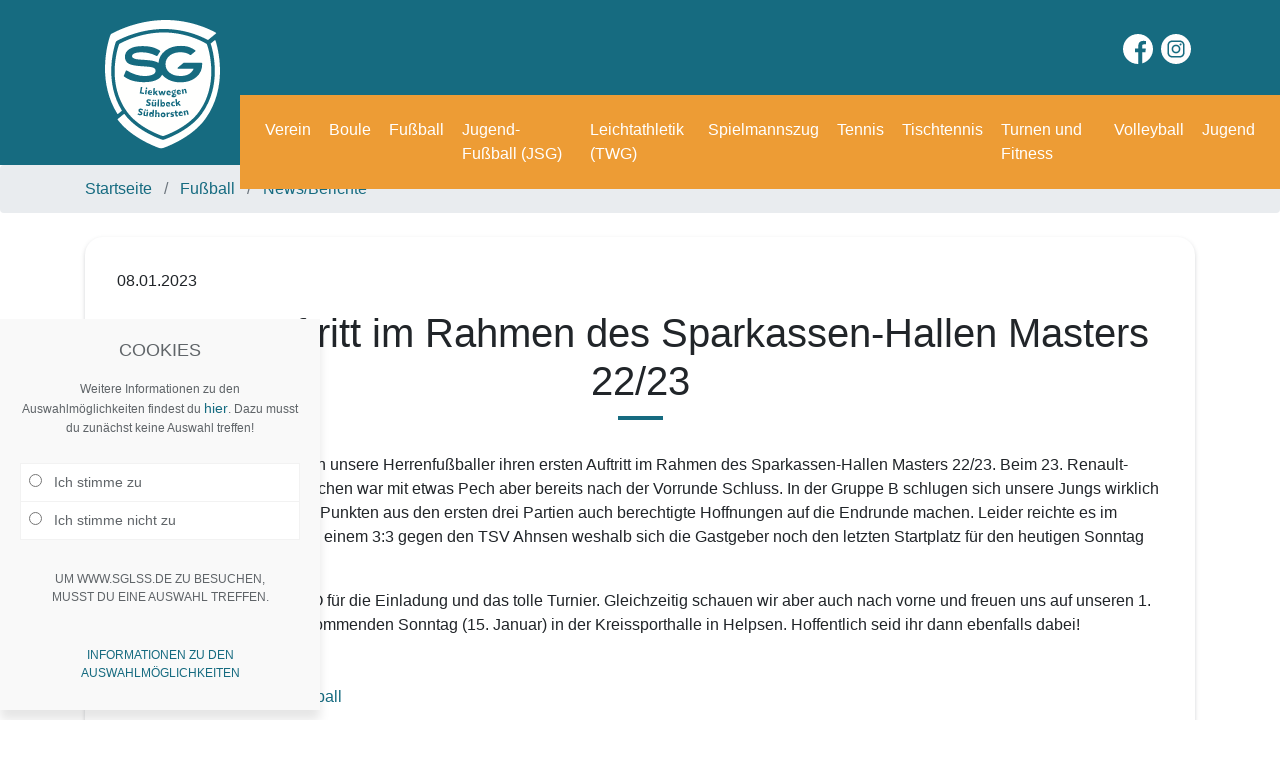

--- FILE ---
content_type: text/html; charset=utf-8
request_url: https://www.sglss.de/fussball/news/berichte?tx_news_pi1%5Baction%5D=detail&tx_news_pi1%5Bcontroller%5D=News&tx_news_pi1%5Bnews%5D=418&cHash=b88fed8b6e5e854ac23af014f8739b02
body_size: 5546
content:
<!DOCTYPE html>
<html dir="ltr" lang="de-de">
<head>

<meta charset="utf-8">
<!-- 
	www.sglss.de - Made with ♡ by t3-media GmbH

	This website is powered by TYPO3 - inspiring people to share!
	TYPO3 is a free open source Content Management Framework initially created by Kasper Skaarhoj and licensed under GNU/GPL.
	TYPO3 is copyright 1998-2025 of Kasper Skaarhoj. Extensions are copyright of their respective owners.
	Information and contribution at https://typo3.org/
-->



<title>Erster Auftritt im Rahmen des Sparkassen-Hallen Masters 22/23</title>
<meta http-equiv="x-ua-compatible" content="IE=edge" />
<meta name="generator" content="TYPO3 CMS" />
<meta name="viewport" content="width=device-width, initial-scale=1.0" />
<meta name="robots" content="index,follow" />
<meta property="og:title" content="Erster Auftritt im Rahmen des Sparkassen-Hallen Masters 22/23" />
<meta property="og:type" content="article" />
<meta property="og:url" content="https://www.sglss.de/fussball/news/berichte?tx_news_pi1%5Baction%5D=detail&amp;tx_news_pi1%5Bcontroller%5D=News&amp;tx_news_pi1%5Bnews%5D=418&amp;cHash=b88fed8b6e5e854ac23af014f8739b02" />
<meta name="twitter:card" content="summary" />
<meta name="twitter:title" content="News/Berichte" />
<meta name="apple-mobile-web-app-capable" content="no" />


<link rel="stylesheet" type="text/css" href="https://www.sglss.de/typo3temp/assets/css/7015c8c4ac.css?1724144546" media="all">
<link rel="stylesheet" type="text/css" href="https://www.sglss.de/typo3conf/ext/sglss_template/Resources/Public/dist/css/main.min.css?1724147602" media="all">



<script src="https://www.sglss.de/typo3temp/assets/js/5508b6c4f0.js?1724144546"></script>


<link rel="prev" href="/fussball/spartenleitung/ansprechpartner"><link rel="next" href="/fussball/termine">            <script type="text/javascript" src="https://www.fussball.de/widgets.js"> </script><link rel="icon" href="/typo3conf/ext/sglss_template/Resources/Public/Images/Favicon/favicon.ico">
<link rel="apple-touch-icon" sizes="180x180" href="/typo3conf/ext/sglss_template/Resources/Public/Images/Favicon/apple-touch-icon.png">
<link rel="icon" type="image/png" sizes="32x32" href="/typo3conf/ext/sglss_template/Resources/Public/Images/Favicon/favicon-32x32.png">
<link rel="icon" type="image/png" sizes="16x16" href="/typo3conf/ext/sglss_template/Resources/Public/Images/Favicon/favicon-16x16.png">
<link rel="manifest" href="/typo3conf/ext/sglss_template/Resources/Public/Images/Favicon/site.webmanifest">
<link rel="mask-icon" href="/typo3conf/ext/sglss_template/Resources/Public/Images/Favicon/safari-pinned-tab.svg" color="#166b80">
<meta name="msapplication-TileColor" content="#166b80">
<meta name="theme-color" content="#ffffff">
<link rel="canonical" href="https://www.sglss.de/fussball/news/berichte?tx_news_pi1%5Baction%5D=detail&amp;tx_news_pi1%5Bcontroller%5D=News&amp;tx_news_pi1%5Bnews%5D=418&amp;cHash=b88fed8b6e5e854ac23af014f8739b02"/>
</head>
<body>
<div class="bg-navigation bg-primary"><div class="container"><a href="/"><img class="float-left brand-logo" alt="SG Liekwegen Logo" src="https://www.sglss.de/typo3conf/ext/sglss_template/Resources/Public/src/img/sg_liekwegen_logo.svg" width="119" height="134" /></a><ul class="list-unstyled d-flex justify-content-end social-icons"><li class="m-1"><a href="https://www.facebook.com/SGLiekwegenSuelbeckSuedhorsten/"><img title="Facebook" alt="Facebook" src="https://www.sglss.de/fileadmin/socialmedia/facebook_w.svg" width="30" height="30" /></a></li><li class="m-1"><a href="https://www.instagram.com/sgliekwegensuelbecksuedhorsten/"><img title="Instagram" alt="Instagram" src="https://www.sglss.de/fileadmin/socialmedia/instagram_w.svg" width="30" height="30" /></a></li></ul></div><nav id="navigation" class="navbar navbar-expand-lg navbar-dark bg-secondary"><button class="navbar-toggler collapsed" type="button" data-toggle="collapse" data-target="#navbarNavDropdown"
            aria-controls="navbarNavDropdown" aria-expanded="false" aria-label="Toggle navigation"><span class="navbar-toggler-bar"><span class="icon-bar"></span><span class="icon-bar"></span><span class="icon-bar"></span></span><span class="menu-desc"><span class="sr-only">Menü</span></span></button><div class="collapse navbar-collapse" id="navbarNavDropdown"><ul class="navbar-nav mr-auto"><li class="nav-item"><a class="nav-link" href="#"
                       role="button" data-toggle="dropdown"
                    aria-haspopup="true" aria-expanded="false">Verein</a><div class="dropdown-menu" aria-labelledby="navbarDropdown"><a class="dropdown-item " href="/verein/vorstand/ansprechpartner">
                                        Vorstand/Ansprechpartner
                                    </a><a class="dropdown-item " href="/verein/news/berichte">
                                        News/Berichte
                                    </a><a class="dropdown-item  dropdown-toggle " href="/verein/mitgliedschaft">
                                        Mitgliedschaft
                                    </a><ul class="dropdown-menu bg-primary submenu-style"><li><a class="dropdown-item-sub" href="https://www.sglss.de/fileadmin/Verein/Eintrittserklaerung/Eintrittserklaerung_STAND_04_25.pdf">
                                                        Mitglied werden
                                                    </a></li><li><a class="dropdown-item-sub" href="/verein/mitgliedschaft/beitragsordnung">
                                                        Beitragsordnung
                                                    </a></li><li><a class="dropdown-item-sub" href="/verein/mitgliedschaft/informationen-zur-mitgliedschaft">
                                                        Informationen zur Mitgliedschaft
                                                    </a></li></ul><a class="dropdown-item  dropdown-toggle " href="/verein/bildergalerien">
                                        Bildergalerien
                                    </a><ul class="dropdown-menu bg-primary submenu-style"><li><a class="dropdown-item-sub" href="/verein/bildergalerien/himmelfahrt-2023">
                                                        Himmelfahrt 2023
                                                    </a></li><li><a class="dropdown-item-sub" href="/verein/bildergalerien/himmelfahrt-2025">
                                                        Himmelfahrt 2025
                                                    </a></li></ul><a class="dropdown-item " href="/darts">
                                        Darts
                                    </a><a class="dropdown-item " href="/verein/sponsoren">
                                        Sponsoren
                                    </a><a class="dropdown-item " href="/verein/downloads">
                                        Downloads
                                    </a></div></li><li class="nav-item"><a class="nav-link" href="#"
                       role="button" data-toggle="dropdown"
                    aria-haspopup="true" aria-expanded="false">Boule</a><div class="dropdown-menu" aria-labelledby="navbarDropdown"><a class="dropdown-item " href="/boule/spartenleitung/ansprechpartner">
                                        Spartenleitung/Ansprechpartner
                                    </a><a class="dropdown-item " href="/boule/news/berichte">
                                        News/Berichte
                                    </a><a class="dropdown-item  dropdown-toggle " href="/boule/bildergalerien">
                                        Bildergalerien
                                    </a><ul class="dropdown-menu bg-primary submenu-style"><li><a class="dropdown-item-sub" href="/boule/bildergalerien/sommer-2023">
                                                        Sommer 2023
                                                    </a></li></ul><a class="dropdown-item  dropdown-toggle " href="/boule/turniere">
                                        Turniere
                                    </a><ul class="dropdown-menu bg-primary submenu-style"><li><a class="dropdown-item-sub" href="/boule/turnierinformationen">
                                                        Turnierinformationen
                                                    </a></li></ul></div></li><li class="nav-item"><a class="nav-link" href="#"
                       role="button" data-toggle="dropdown"
                    aria-haspopup="true" aria-expanded="false">Fußball</a><div class="dropdown-menu" aria-labelledby="navbarDropdown"><a class="dropdown-item " href="/fussball/spartenleitung/ansprechpartner">
                                        Spartenleitung/Ansprechpartner
                                    </a><a class="dropdown-item " href="/fussball/news/berichte">
                                        News/Berichte
                                    </a><a class="dropdown-item " href="/fussball/termine">
                                        Termine
                                    </a><a class="dropdown-item  dropdown-toggle " href="/fussball/bildergalerien">
                                        Bildergalerien
                                    </a><ul class="dropdown-menu bg-primary submenu-style"><li><a class="dropdown-item-sub" href="/fussball/bildergalerien/herrenmannschaften-sommervorbereitung-22/23">
                                                        Herrenmannschaften Sommervorbereitung 22/23
                                                    </a></li><li><a class="dropdown-item-sub" href="/fussball/bildergalerien/1-fliesen-nuernberg-cup">
                                                        1. Fliesen Nürnberg-Cup
                                                    </a></li></ul><a class="dropdown-item  dropdown-toggle " href="/fussball/herrenmannschaften">
                                        Herrenmannschaften
                                    </a><ul class="dropdown-menu bg-primary submenu-style"><li><a class="dropdown-item-sub" href="/fussball/herrenmannschaften/1-herren">
                                                        1. Herren
                                                    </a></li><li><a class="dropdown-item-sub" href="/fussball/herrenmannschaften/2-herren">
                                                        2. Herren
                                                    </a></li><li><a class="dropdown-item-sub" href="/fussball/herrenmannschaften/3-herren-7er">
                                                        3. Herren (7er)
                                                    </a></li><li><a class="dropdown-item-sub" href="/fussball/herrenmannschaften/herren-ue32-1-mannschaft">
                                                        Herren Ü32 (1. Mannschaft)
                                                    </a></li><li><a class="dropdown-item-sub" href="/fussball/herrenmannschaften/herren-ue40-1-mannschaft">
                                                        Herren Ü40 (1. Mannschaft)
                                                    </a></li><li><a class="dropdown-item-sub" href="/fussball/herrenmannschaften/herren-ue40-2-mannschaft">
                                                        Herren Ü40 (2. Mannschaft)
                                                    </a></li><li><a class="dropdown-item-sub" href="/fussball/herrenmannschaften/herren-ue40-3-mannschaft">
                                                        Herren Ü40 (3. Mannschaft)
                                                    </a></li></ul><a class="dropdown-item " href="https://team.jako.de/de/team/sg_liekwegen_suelbeck_suedhorsten/">
                                        Teamshop
                                    </a></div></li><li class="nav-item"><a class="nav-link" href="#"
                       role="button" data-toggle="dropdown"
                    aria-haspopup="true" aria-expanded="false">Jugend-Fußball (JSG)</a><div class="dropdown-menu" aria-labelledby="navbarDropdown"><a class="dropdown-item " href="/jugend-fussball-jsg/jugendleitung/ansprechpartner">
                                        Jugendleitung/Ansprechpartner
                                    </a><a class="dropdown-item " href="/jugend-fussball-jsg/news/berichte">
                                        News/Berichte
                                    </a><a class="dropdown-item " href="/jugend-fussball-jsg/termine">
                                        Termine
                                    </a><a class="dropdown-item  dropdown-toggle " href="/jugend-fussball-jsg/juniorenmannschaften">
                                        Juniorenmannschaften
                                    </a><ul class="dropdown-menu bg-primary submenu-style"><li><a class="dropdown-item-sub" href="/jugend-fussball-jsg/juniorenmannschaften/a-junioren">
                                                        A-Junioren
                                                    </a></li><li><a class="dropdown-item-sub" href="/jugend-fussball-jsg/juniorenmannschaften/b-junioren">
                                                        B-Junioren
                                                    </a></li><li><a class="dropdown-item-sub" href="/jugend-fussball-jsg/juniorenmannschaften/c-junioren">
                                                        C-Junioren
                                                    </a></li><li><a class="dropdown-item-sub" href="/jugend-fussball-jsg/juniorenmannschaften/d-junioren">
                                                        D-Junioren
                                                    </a></li><li><a class="dropdown-item-sub" href="/jugend-fussball-jsg/juniorenmannschaften/e1-junioren">
                                                        E1-Junioren
                                                    </a></li><li><a class="dropdown-item-sub" href="/jugend-fussball-jsg/juniorenmannschaften/e2-junioren">
                                                        E2-Junioren
                                                    </a></li><li><a class="dropdown-item-sub" href="/jugend-fussball-jsg/juniorenmannschaften/f-junioren">
                                                        F-Junioren
                                                    </a></li><li><a class="dropdown-item-sub" href="/jugend-fussball-jsg/juniorenmannschaften/g-junioren">
                                                        G-Junioren
                                                    </a></li></ul><a class="dropdown-item  dropdown-toggle " href="/jugend-fussball-jsg/juniorinnenmannschaften">
                                        Juniorinnenmannschaften
                                    </a><ul class="dropdown-menu bg-primary submenu-style"><li><a class="dropdown-item-sub" href="/jugend-fussball-jsg/juniorinnenmannschaften/a-juniorinnen">
                                                        A-Juniorinnen
                                                    </a></li></ul><a class="dropdown-item  dropdown-toggle " href="/jugend/fitte-ferienkids-1">
                                        FFS
                                    </a><ul class="dropdown-menu bg-primary submenu-style"><li><a class="dropdown-item-sub" href="/jugend-fussball-jsg/2022">
                                                        2022
                                                    </a></li></ul><a class="dropdown-item " href="https://team.jako.de/de/team/jsg_liekwegen_obernkirchen/">
                                        Teamshop
                                    </a></div></li><li class="nav-item"><a class="nav-link" href="#"
                       role="button" data-toggle="dropdown"
                    aria-haspopup="true" aria-expanded="false">Leichtathletik (TWG)</a><div class="dropdown-menu" aria-labelledby="navbarDropdown"><a class="dropdown-item " href="/leichtathletik-twg/spartenleitung/ansprechpartner">
                                        Spartenleitung/Ansprechpartner
                                    </a><a class="dropdown-item " href="https://wj547p8lh.homepage.t-online.de/Anmeldung-TrainingWettkampf">
                                        Anmeldung Training+Wettkampf
                                    </a><a class="dropdown-item " href="/leichtathletik-twg/news/berichte">
                                        News/Berichte
                                    </a><a class="dropdown-item " href="http://www.twg-la.de">
                                        weitere Infos
                                    </a><a class="dropdown-item  dropdown-toggle " href="/leichtathletik-twg/trainingsgruppen">
                                        Trainingsgruppen
                                    </a><ul class="dropdown-menu bg-primary submenu-style"><li><a class="dropdown-item-sub" href="/leichtathletik-twg/trainingsgruppen/grundschulkinder">
                                                        Gr. 1 Grundschulkinder
                                                    </a></li><li><a class="dropdown-item-sub" href="/leichtathletik-twg/trainingsgruppen/u12-u14">
                                                        Gr. 2 U12 - U14
                                                    </a></li><li><a class="dropdown-item-sub" href="/leichtathletik-twg/trainingsgruppen/u14-und-aelter">
                                                        Gr.3 U16 und älter
                                                    </a></li></ul></div></li><li class="nav-item"><a class="nav-link" href="#"
                       role="button" data-toggle="dropdown"
                    aria-haspopup="true" aria-expanded="false">Spielmannszug</a><div class="dropdown-menu" aria-labelledby="navbarDropdown"><a class="dropdown-item " href="/spielmannszug/spartenleitung/ansprechpartner">
                                        Spartenleitung/Ansprechpartner
                                    </a><a class="dropdown-item " href="/spielmannszug/news/berichte">
                                        News/Berichte
                                    </a><a class="dropdown-item " href="/spielmannszug/uebungszeiten">
                                        Übungszeiten
                                    </a></div></li><li class="nav-item"><a class="nav-link" href="#"
                       role="button" data-toggle="dropdown"
                    aria-haspopup="true" aria-expanded="false">Tennis</a><div class="dropdown-menu" aria-labelledby="navbarDropdown"><a class="dropdown-item " href="/tennis/spartenleitung/ansprechpartner">
                                        Spartenleitung/Ansprechpartner
                                    </a><a class="dropdown-item " href="/tennis/news/berichte">
                                        News/Berichte
                                    </a><a class="dropdown-item " href="/tennis/tennis">
                                        Tennis
                                    </a><a class="dropdown-item " href="/tennis/padeltennis/pickleball">
                                        Padeltennis/Pickleball
                                    </a><a class="dropdown-item " href="https://www.sglss.de/fileadmin/Tennis/SG_LSS_Spartenordnung_0325_Tennis.pdf">
                                        Spartenordnung
                                    </a><a class="dropdown-item " href="https://www.sglss.de/fileadmin/Tennis/Informationen_fuer_Neumitglieder_Tennis.pdf">
                                        Informationen Neumitglieder
                                    </a><a class="dropdown-item  dropdown-toggle " href="/tennis/bilder">
                                        Bilder
                                    </a><ul class="dropdown-menu bg-primary submenu-style"><li><a class="dropdown-item-sub" href="/tennis/bilder/neubau-padel-court">
                                                        Neubau Padel-Court
                                                    </a></li><li><a class="dropdown-item-sub" href="/tennis/bilder/arbeitseinsaetze">
                                                        Arbeitseinsätze
                                                    </a></li><li><a class="dropdown-item-sub" href="/tennis/bilder/gruenkohlessen-2023">
                                                        Grünkohlessen 2023
                                                    </a></li></ul></div></li><li class="nav-item"><a class="nav-link" href="#"
                       role="button" data-toggle="dropdown"
                    aria-haspopup="true" aria-expanded="false">Tischtennis</a><div class="dropdown-menu" aria-labelledby="navbarDropdown"><a class="dropdown-item " href="/tischtennis/spartenleitung/ansprechpartner">
                                        Spartenleitung/Ansprechpartner
                                    </a><a class="dropdown-item " href="/tischtennis/news/berichte">
                                        News/Berichte
                                    </a><a class="dropdown-item " href="/tischtennis/herrenmannschaft">
                                        Erwachsene
                                    </a><a class="dropdown-item " href="/tischtennis/jugendmannschaft">
                                        Jugendliche
                                    </a></div></li><li class="nav-item"><a class="nav-link" href="#"
                       role="button" data-toggle="dropdown"
                    aria-haspopup="true" aria-expanded="false">Turnen und Fitness</a><div class="dropdown-menu" aria-labelledby="navbarDropdown"><a class="dropdown-item " href="/turnen/spartenleitung/ansprechpartner">
                                        Spartenleitung
                                    </a><a class="dropdown-item " href="/turnen/news/berichte">
                                        News
                                    </a><a class="dropdown-item  dropdown-toggle " href="/turnen/angebot-fuer-kinder">
                                        für Kinder &amp; Jugendliche
                                    </a><ul class="dropdown-menu bg-primary submenu-style"><li><a class="dropdown-item-sub" href="/turnen/tanzen">
                                                        Tanzen
                                                    </a></li><li><a class="dropdown-item-sub" href="/turnen/angebot-fuer-kinder/turnen">
                                                        Turnen
                                                    </a></li></ul><a class="dropdown-item  dropdown-toggle " href="/turnen/angebot-fuer-erwachsene">
                                        für Erwachsene
                                    </a><ul class="dropdown-menu bg-primary submenu-style"><li><a class="dropdown-item-sub" href="/turnen/dauerhafte-angebote">
                                                        dauerhafte Angebote
                                                    </a></li><li><a class="dropdown-item-sub" href="/turnen/angebot-fuer-erwachsene/kurssystem">
                                                        Angebot im Kurssystem
                                                    </a></li></ul><a class="dropdown-item " href="/turnen/gesundheitskurse">
                                        Gesundheitskurse
                                    </a><a class="dropdown-item " href="/aktuelles-angebot">
                                        Angebot im Überblick
                                    </a></div></li><li class="nav-item"><a class="nav-link" href="#"
                       role="button" data-toggle="dropdown"
                    aria-haspopup="true" aria-expanded="false">Volleyball</a><div class="dropdown-menu" aria-labelledby="navbarDropdown"><a class="dropdown-item " href="/volleyball/spartenleitung/ansprechpartner">
                                        Spartenleitung/Ansprechpartner
                                    </a><a class="dropdown-item " href="/volleyball/news/berichte">
                                        News/Berichte
                                    </a><a class="dropdown-item " href="https://www.c-and-a.com/de/de/shop/volleyball-fuer-anfaenger">
                                        Volleyball für Anfänger
                                    </a></div></li><li class="nav-item"><a class="nav-link" href="#"
                       role="button" data-toggle="dropdown"
                    aria-haspopup="true" aria-expanded="false">Jugend</a><div class="dropdown-menu" aria-labelledby="navbarDropdown"><a class="dropdown-item " href="/jugend/jugendleitung/ansprechpartner">
                                        Jugendleitung/Ansprechpartner
                                    </a><a class="dropdown-item " href="/jugend/news/berichte">
                                        News/Berichte
                                    </a><a class="dropdown-item  dropdown-toggle " href="/jugend/fitte-ferienkids">
                                        Fitte Ferienkids
                                    </a><ul class="dropdown-menu bg-primary submenu-style"><li><a class="dropdown-item-sub" href="/jugend/fitte-ferienkids/allgemeine-informationen">
                                                        Allgemeine Informationen
                                                    </a></li><li><a class="dropdown-item-sub" href="https://forms.gle/NJbjCYTs9G6V6TzeA">
                                                        Anmeldung
                                                    </a></li><li><a class="dropdown-item-sub" href="/jugend/fitte-ferienkids/schnupperteamerinnen">
                                                        Schnupperteamer*innen
                                                    </a></li><li><a class="dropdown-item-sub" href="/jugend/fitte-ferienkids/bilder">
                                                        Bilder
                                                    </a></li></ul><a class="dropdown-item " href="/jugend/fsj-im-sport">
                                        FSJ im Sport
                                    </a><a class="dropdown-item " href="https://www.sglss.de/fileadmin/Jugend/JFK_Flyer.pdf">
                                        Jugend-Förderkasse
                                    </a></div></li></ul></div></nav></div><ul class="breadcrumb mb-0"><div class="container"><a href="/" target="" class="breadcrumb-item">
                    
                            Startseite
                        
                </a><a href="/fussball" target="" class="breadcrumb-item">
                    
                            Fußball
                        
                </a><a href="/fussball/news/berichte" target="" class="breadcrumb-item">
                    
                            News/Berichte
                        
                </a></div></ul><!--TYPO3SEARCH_begin--><main role="main"><div class="container pt-4 pb-4"><div class="col"><article class="news-artikel" itemscope itemtype="http://schema.org/NewsArticle"><div class="news-artikel-title"><div class="mb-3"><span class="tag-cloud"><time itemprop="datePublished" datetime="08.01.2023">08.01.2023</time></span></div><h1 class="mb-5 text-center underline" itemprop="headline">Erster Auftritt im Rahmen des Sparkassen-Hallen Masters 22/23</h1></div><div class="news-artikel-media mb-3"><picture></picture></div><span itemprop="description"><p>Am gestrigen Samstag hatten unsere Herrenfußballer ihren ersten Auftritt im Rahmen des Sparkassen-Hallen Masters 22/23. Beim 23. Renault-Matz-Pokal des SV Obernkirchen war mit etwas Pech aber bereits nach der Vorrunde Schluss. In der Gruppe B schlugen sich unsere Jungs wirklich gut und konnten sich dank 4 Punkten aus den ersten drei Partien auch berechtigte Hoffnungen auf die Endrunde machen. Leider reichte es im entscheidenden Spiel nur zu einem 3:3 gegen den TSV Ahnsen weshalb sich die Gastgeber noch den letzten Startplatz für den heutigen Sonntag erspielen konnten.</p><p>Wir bedanken uns beim SVO für die Einladung und das tolle Turnier. Gleichzeitig schauen wir aber auch nach vorne und freuen uns auf unseren 1. Fliesen Nürnberg-Cup am kommenden Sonntag (15. Januar) in der Kreissporthalle in Helpsen. Hoffentlich seid ihr dann ebenfalls dabei!</p></span><div class="flex-bottom mt-5"><div class="d-flex justify-content-between text-primary">

                        
                            Startseite
                        
                            News/Bericht
                        
                            Fußball
                        
                    </div><div class="news-artikel-navigation mt-5"><nav><ul class="news-artikel-navigation-pager d-flex justify-content-between list-unstyled"><li class="previous"><a href="/fussball/news/berichte?tx_news_pi1%5Baction%5D=detail&amp;tx_news_pi1%5Bcontroller%5D=News&amp;tx_news_pi1%5Bnews%5D=357&amp;cHash=931d26219d4f627a533ad3213d5357e5"><span class="previous-post">
                                    Vorherige
                                </span><h5>
                                    Kraus/Schwarze-Elf verliert zu hoch gegen das Top-Team aus Enzen
                                </h5></a></li><li class="next"><a class="next" href="/fussball/news/berichte?tx_news_pi1%5Baction%5D=detail&amp;tx_news_pi1%5Bcontroller%5D=News&amp;tx_news_pi1%5Bnews%5D=419&amp;cHash=5fea9dd8232decf281eb230c7b1ab30f"><span class="next-post">
                                Nächste
                            </span><h5>
                                    1. Fliesen Nürnberg-Cup in Helpsen
                                </h5></a></li></ul></nav></div></div></article><!-- Link Back --><div class="btn btn-primary"><a class="text-white" href="#" onclick="window.history.go(-1); return false;">
                Back

            </a></div></div></div></main><!--TYPO3SEARCH_end--><footer class="bg-primary"><div class="container footer text-white p-3"><ul class="container d-md-flex justify-content-between  align-items-center list-unstyled mb-0"><li><a href="/impressum-1">
                    Impressum
                </a></li><li><a href="/datenschutz">
                    Datenschutz
                </a></li><li><a href="/kontaktformular">
                    Kontaktformular
                </a></li><li>
        &copy;&nbsp;2025, SG Liekwegen/Sülbeck/Südhorsten
    </li></ul></div></footer><div class="cookie-block popup"><div data-sglss-cookie="cookie" class="sglssCookieShow"><p class="sglssCookieHeadline">Cookies</p><div data-sglss-selection=""><p class="sglssCookieExplanation">
                Weitere Informationen zu den Auswahlmöglichkeiten findest du <span data-sglss-cookie-help-link="">hier</span>. Dazu musst du zunächst keine Auswahl treffen!
            </p><div data-sglss-selection-list=""><ul><li class="cookieOption1"><label for="sglssCookieOptionAll"><input id="sglssCookieOptionAll" type="radio" name="cookieOption" value="all">
                        Ich stimme zu
                    </label></li><li class="cookieOption3"><label for="sglssCookieOptionRejectAll"><input id="sglssCookieOptionRejectAll" type="radio" name="cookieOption" value="reject-all">
                            Ich stimme nicht zu
                        </label></li></ul><p class="sglssCookieText">
                    Um www.sglss.de zu besuchen, musst du eine Auswahl treffen.
                </p></div><div data-sglss-selection-success=""><p class="sglssCookieSuccess">
                    Deine Auswahl wurde gespeichert!
                </p></div><p class="sglssCookieText" data-sglss-cookie-help-link>
                Informationen zu den Auswahlmöglichkeiten
            </p></div><div data-sglss-help=""><p class="sglssCookieSubHeadline">Was du erlaubst!</p><p>Um fortfahren zu können, musst du eine Auswahl treffen. Nachfolgend erhältst du eine Erläuterung der verschiedenen Optionen und ihrer Bedeutung.
            </p><ul><li><span>Ich stimme zu</span>:<br>Du erlaubst uns das Setzen aller Cookies, die wir in unseren Datenschutzhinweisen genannt haben. Dazu gehören Tracking- und Statistik-Cookies. Aus dem Tracking per Google Analytics bieten wir auf der Seite Datenschutz ein Opt-Out, also die Möglichkeit der Abmeldung, an.
                </li><li><span>Ich stimme nicht zu</span>:<br>Wir verzichten bei dieser Option auf den Einsatz von Google Analytics. Die für den Betrieb von www.sglss.de notwendigen Cookies werden aber dennoch gesetzt. Einzelheiten entnimmst du bitte den Datenschutzhinweisen
                </li></ul><p class="sglssCookieText" data-sglss-cookie-help-link=""><i class="icon-arrow_left"></i> Zurück</p></div></div></div>
<script src="https://www.sglss.de/typo3conf/ext/sglss_template/Resources/Public/dist/js/scripts.min.js?1724147602"></script>



</body>
</html>

--- FILE ---
content_type: image/svg+xml
request_url: https://www.sglss.de/fileadmin/socialmedia/facebook_w.svg
body_size: 1198
content:
<?xml version="1.0" encoding="UTF-8"?>
<svg width="30px" height="30px" viewBox="0 0 30 30" version="1.1" xmlns="http://www.w3.org/2000/svg" xmlns:xlink="http://www.w3.org/1999/xlink">
    <!-- Generator: Sketch 58 (84663) - https://sketch.com -->
    <title>facebook_w</title>
    <desc>Created with Sketch.</desc>
    <g id="Aenderungen" stroke="none" stroke-width="1" fill="none" fill-rule="evenodd">
        <g id="Home-Copy-9" transform="translate(-635.000000, -35.000000)" fill-rule="nonzero">
            <g id="Welcome---Section" transform="translate(-2.000000, 1.000000)">
                <g id="facebook_w" transform="translate(637.000000, 34.000000)">
                    <path d="M17.4199219,29.8066406 C17.296875,29.8366406 17.1679688,29.8766406 17.0449219,29.9066406 C17.1679688,29.8666406 17.2910156,29.8366406 17.4199219,29.8066406 Z" id="Path" fill="#000000"></path>
                    <path d="M17.71875,29.7642578 C17.6601562,29.7842578 17.6015625,29.8042578 17.5371094,29.8142578 C17.6015625,29.8042578 17.6601562,29.7842578 17.71875,29.7642578 Z" id="Path" fill="#000000"></path>
                    <path d="M16.7050781,29.9066016 C16.5585938,29.9366016 16.4121094,29.9566016 16.265625,29.9766016 C16.4121094,29.9666016 16.5585938,29.9366016 16.7050781,29.9066016 Z" id="Path" fill="#000000"></path>
                    <path d="M16.9980469,29.8776563 C16.9277344,29.8976563 16.8574219,29.9076563 16.7871094,29.9176563 C16.8515625,29.9076563 16.9277344,29.8976563 16.9980469,29.8776563 Z" id="Path" fill="#000000"></path>
                    <path d="M18.1289062,29.6801562 C18.0761719,29.7001562 18.0234375,29.7201562 17.9707031,29.7401563 C18.0234375,29.7201563 18.0761719,29.7001563 18.1289062,29.6801562 Z" id="Path" fill="#000000"></path>
                    <path d="M19.1425781,29.4282031 C19.1015625,29.4482031 19.0546875,29.4682031 19.0136719,29.4882031 C19.0546875,29.4682031 19.0957031,29.4482031 19.1425781,29.4282031 Z" id="Path" fill="#000000"></path>
                    <path d="M18.8320312,29.5102344 C18.7851562,29.5302344 18.7382812,29.5502344 18.6914062,29.5702344 C18.7441406,29.5602344 18.7851563,29.5402344 18.8320312,29.5102344 Z" id="Path" fill="#000000"></path>
                    <path d="M18.4335938,29.6157031 C18.3867188,29.6357031 18.3339844,29.6557031 18.2871094,29.6757031 C18.3339844,29.6457031 18.3867188,29.6257031 18.4335938,29.6157031 Z" id="Path" fill="#000000"></path>
                    <path d="M16.2597656,29.9617578 C16.1835938,29.9717578 16.1015625,29.9817578 16.0253906,29.9917578 C16.1015625,29.9817578 16.1835938,29.9717578 16.2597656,29.9617578 Z" id="Path" fill="#000000"></path>
                    <path d="M30,15 C30,6.71484375 23.2851562,0 15,0 C6.71484375,0 0,6.71484375 0,15 C0,23.2851562 6.71484375,30 15,30 C15.0878906,30 15.1757812,30 15.2636719,29.9941406 L15.2636719,18.3222656 L12.0410156,18.3222656 L12.0410156,14.5664062 L15.2636719,14.5664062 L15.2636719,11.8007812 C15.2636719,8.59570312 17.2207031,6.84960937 20.0800781,6.84960937 C21.4511719,6.84960937 22.6289062,6.94921875 22.96875,6.99609375 L22.96875,10.3476562 L21,10.3476562 C19.4472656,10.3476562 19.1425781,11.0859375 19.1425781,12.1699219 L19.1425781,14.5605469 L22.8632812,14.5605469 L22.3769531,18.3164062 L19.1425781,18.3164062 L19.1425781,29.4199219 C25.4121094,27.6210938 30,21.8496094 30,15 Z" id="Path" fill="#FFFFFF"></path>
                    <path d="M15.9902344,29.9772656 C15.8320312,29.9972656 15.6796875,30.0072656 15.5214844,30.0172656 C15.6796875,30.0072656 15.8320312,29.9972656 15.9902344,29.9772656 Z" id="Path" fill="#000000"></path>
                    <path d="M15.515625,30.0069141 C15.4335938,30.0069141 15.3515625,30.0169141 15.2695313,30.0169141 C15.3457031,30.0169141 15.4277344,30.0169141 15.515625,30.0069141 Z" id="Path" fill="#000000"></path>
                </g>
            </g>
        </g>
    </g>
</svg>

--- FILE ---
content_type: image/svg+xml
request_url: https://www.sglss.de/typo3conf/ext/sglss_template/Resources/Public/src/img/sg_liekwegen_logo.svg
body_size: 20253
content:
<svg xmlns="http://www.w3.org/2000/svg" width="119" height="134" viewBox="0 0 119 134">
  <path fill="#FFFFFE" fill-rule="evenodd" d="M113.893219,21.0022644 L113.993889,21.0219887 C114.159555,21.0713551 114.290417,21.1985951 114.342623,21.3640766 C115.246131,24.2113328 116.274933,28.3518481 116.964745,31.9138733 C119.971101,47.4322884 122.260497,77.3211773 103.816549,103.132128 C89.356221,123.368867 61.4781844,133.05556 59.2249692,133.812528 L59.1193668,133.847729 C58.8891394,133.923865 58.6530389,133.971449 58.414589,133.990483 L58.1754866,134 L58.1462514,134 C57.8260561,134 57.508645,133.949243 57.2030673,133.848424 C56.0183445,133.457665 28.0311828,124.048857 13.1031189,103.951887 C12.9552412,103.753495 12.9696096,103.483134 13.1256912,103.301956 L13.1908245,103.238509 L19.4645651,98.1141431 C19.5745453,98.0216681 19.7179371,97.9792548 19.8613289,97.9973326 C20.0047208,98.0147151 20.1341911,98.0898076 20.2191124,98.2059228 C33.4028078,116.14607 58.4149371,124.557122 59.4736699,124.906163 C59.845375,125.029231 60.2463152,125.012544 60.5734714,124.906163 C61.6516944,124.549474 87.1489892,115.968768 100.209479,97.6920956 C116.554059,74.8187903 114.518035,48.2875082 111.849276,34.5087354 C111.206797,31.1963231 110.260829,27.4180594 109.43737,24.8836885 C109.380689,24.7084728 109.421175,24.5189537 109.538226,24.3829991 L109.603036,24.3197997 L113.513596,21.1179402 C113.594201,21.0524429 113.691346,21.0129776 113.791948,21.0026983 L113.893219,21.0022644 Z M60.8205696,13 C86.3133019,13 104.361801,24.4139003 105.117959,24.9001788 C105.694972,25.2717096 107.3413,31.0608723 108.321041,36.162948 C110.799212,49.0692684 112.68926,73.9247454 97.4959694,95.374174 C85.3446697,112.52756 61.6676888,120.5613 60.6657273,120.895048 C60.4560306,120.964316 60.2386959,121 60.0185838,121 L60.0185838,121 L59.9949756,121 C59.7755578,121 59.5575288,120.964316 59.3492208,120.895048 C58.3458706,120.5613 34.669584,112.52756 22.51759,95.374174 C6.85491194,73.2628469 9.24142719,47.7146855 12.0584456,34.455026 C12.8389062,30.7803001 14.3595546,25.2150354 14.9650365,24.8581979 C15.7843813,24.3747182 35.3479737,13 60.8205696,13 Z M60.1400968,96.4376895 C59.7713917,96.4404882 59.4346271,96.5013605 59.1304974,96.621006 C58.8270621,96.7406515 58.5659827,96.9099743 58.346565,97.1303739 C58.1278416,97.3507735 57.9598065,97.6166524 57.8417653,97.9273109 C57.7237241,98.2379694 57.6660922,98.5864106 57.6688696,98.971935 C57.6709527,99.3371686 57.7299733,99.6681179 57.8452371,99.9647827 C57.9605008,100.261448 58.1257585,100.513333 58.3410101,100.720438 C58.5562617,100.928244 58.8201185,101.088471 59.1311918,101.20042 C59.4429594,101.312369 59.7936112,101.367644 60.1824528,101.364845 C60.5581015,101.362046 60.8983379,101.301174 61.2024676,101.181528 C61.5059029,101.062583 61.7642048,100.89256 61.976679,100.67216 C62.1884588,100.451761 62.3523277,100.187981 62.4668971,99.8801213 C62.5814665,99.5729612 62.6377097,99.2322164 62.6356266,98.8606857 C62.6300717,98.0966338 62.4092652,97.5005053 61.9725128,97.0723004 C61.535066,96.6440955 60.9247236,96.4327917 60.1400968,96.4376895 Z M53.5665909,93.7628081 L52.0667733,93.8082873 L51.8168037,101.091969 L53.3124551,101.144445 L53.4207753,97.9916816 C53.5742288,97.8727358 53.7360147,97.7628858 53.9047442,97.6607323 C54.0734737,97.5585789 54.2706719,97.5117002 54.4977276,97.5200964 C54.6657627,97.5256939 54.7949137,97.5907642 54.8851805,97.7146078 C54.9747529,97.8391511 55.0143314,98.0343621 55.0059991,98.30234 L55.0059991,98.30234 L54.9060113,101.19972 L56.4113837,101.252896 L56.5210926,98.06095 C56.541229,97.4998056 56.4301314,97.0827956 56.1905772,96.8092202 C55.9496343,96.5363446 55.6128697,96.3922102 55.1788948,96.3775169 C54.8157445,96.3649226 54.4852291,96.429993 54.1845713,96.572728 C53.8846077,96.7161626 53.6276946,96.8882842 53.4131373,97.0897924 L53.4131373,97.0897924 L53.5027098,95.6225608 L53.5665909,93.7628081 Z M66.9739877,96.2837596 L66.8573353,96.2879577 C66.6434724,96.2956542 66.4504403,96.3313379 66.2775447,96.3964083 C66.104649,96.460779 65.948418,96.539843 65.8088517,96.6329006 C65.6692853,96.7259582 65.5463836,96.8281116 65.4401465,96.939361 C65.3339095,97.05131 65.2401709,97.1604602 65.1596251,97.2675115 L65.1596251,97.2675115 L65.0124208,96.3614242 L63.6931368,96.4950634 L63.8542283,101.223509 L65.3498797,101.171733 L65.2505863,98.2246754 C65.452645,98.06095 65.7005315,97.931509 65.9956345,97.837052 C66.2907375,97.7418954 66.6066713,97.6880199 66.9434359,97.676825 L66.9434359,97.676825 L67.0503673,97.6733266 L67.0809192,96.2900568 C67.0482843,96.2844593 67.0135663,96.2823603 66.9739877,96.2837596 L66.9739877,96.2837596 Z M70.4062091,96.1333282 C70.1388805,96.1081396 69.8430832,96.1060406 69.5195114,96.127031 C68.8925044,96.1683122 68.4265888,96.3397341 68.1203761,96.6405971 C67.815552,96.9421597 67.6773744,97.3143901 67.7058432,97.7572883 C67.7204247,97.9923812 67.7738904,98.190391 67.8655459,98.3506181 C67.9572015,98.5115447 68.0766314,98.6493819 68.2238357,98.7641297 C68.3703457,98.8788774 68.5425469,98.9740341 68.7383564,99.0495996 C68.9348603,99.1251652 69.1459458,99.1951333 69.370224,99.2588043 C69.5625617,99.3119801 69.7125435,99.35606 69.8229467,99.3910441 C69.9319612,99.4267278 69.9902875,99.4966959 69.9972311,99.6009485 C70.002786,99.705201 69.9548751,99.7814662 69.8507211,99.8311436 C69.7465671,99.880821 69.6007515,99.9109073 69.4132743,99.9235015 C69.2001058,99.9374951 68.9737445,99.9242012 68.7334959,99.8843194 C68.4939417,99.8444375 68.2641086,99.7793672 68.0439965,99.6891083 L68.0439965,99.6891083 L67.7419499,100.749125 C67.9849759,100.884164 68.2634142,100.975122 68.5786536,101.0234 C68.8931987,101.071678 69.221631,101.084273 69.5646448,101.061883 C70.2180376,101.019202 70.7033952,100.847081 71.0214121,100.544818 C71.3401233,100.242556 71.4831614,99.8472363 71.4519152,99.3581591 C71.4373337,99.1237658 71.3873398,98.9271554 71.3019335,98.7690274 C71.2172216,98.6115992 71.1026522,98.47796 70.959614,98.3695094 C70.8158815,98.2610589 70.6464577,98.1721993 70.4506482,98.1036306 C70.2548386,98.0343621 70.0409758,97.9713908 69.8104483,97.9147166 C69.5986685,97.8629402 69.4417431,97.8160616 69.3382835,97.773381 C69.2348238,97.7314001 69.1799694,97.6579336 69.1730258,97.5536811 C69.1674709,97.4627225 69.2132987,97.3941538 69.3112034,97.3479748 C69.4091082,97.3024955 69.5320099,97.275208 69.6806029,97.2654124 C69.9194628,97.2493198 70.1458241,97.2549172 70.3589926,97.2801057 C70.5714668,97.3052943 70.7769973,97.3444764 70.9755843,97.3969525 L70.9755843,97.3969525 L71.1963908,96.2928555 C70.9373945,96.2109928 70.6742321,96.1585167 70.4062091,96.1333282 Z M49.3323837,93.6228718 L49.1962892,95.3811708 L49.1199096,96.7308559 C48.9796488,96.5300474 48.8123081,96.3614242 48.6178873,96.2242867 C48.4241609,96.0885486 48.1589154,96.0066858 47.8228451,95.980098 C47.5714868,95.9605069 47.3208229,95.9947913 47.0743251,96.0836508 C46.8264386,96.1718106 46.6042434,96.3166446 46.4063508,96.5174532 C46.2091525,96.7182617 46.0432005,96.9701469 45.909189,97.2738086 C45.7751775,97.5781699 45.6925487,97.9350074 45.6606081,98.3450206 C45.5981157,99.1461556 45.7168513,99.7541787 46.0154261,100.171189 C46.3153896,100.587499 46.7389492,100.817694 47.2881879,100.860375 C47.6312018,100.887662 47.9276935,100.833787 48.1790518,100.700148 C48.4297157,100.565809 48.6630207,100.405582 48.8782723,100.219467 L48.8782723,100.219467 L48.9338211,100.902356 L50.2614374,101.006608 L50.8322013,93.6431626 L49.3323837,93.6228718 Z M73.8245433,94.4603903 L72.5288676,94.4995724 L72.5156747,95.9765995 L71.7560449,96.1990982 L71.8539497,97.2129363 L72.6281611,97.1366711 L72.8253593,99.1748426 C72.8746588,99.6884086 73.0295011,100.076032 73.2891918,100.339812 C73.5495767,100.602892 73.9398071,100.708544 74.4626601,100.657467 C74.6883271,100.635077 74.9139941,100.591697 75.1389667,100.526627 C75.363245,100.462256 75.5472504,100.386691 75.6882055,100.30063 L75.6882055,100.30063 L75.3778266,99.307782 C75.3021413,99.3413667 75.2257617,99.3707533 75.1466047,99.3945425 C75.0667533,99.4183316 74.9792639,99.435124 74.8827479,99.4449195 C74.7147128,99.4610122 74.5779239,99.4078364 74.4716868,99.2839928 C74.3654497,99.1594496 74.2967081,98.941149 74.2668506,98.6290912 L74.2668506,98.6290912 L74.1078422,96.9918371 L75.1917381,96.8847858 L75.1591032,95.7366089 L73.9974389,95.8506569 L73.8245433,94.4603903 Z M40.1897459,95.2300396 L39.7856284,98.3674104 C39.7127206,98.9306538 39.7835453,99.3581591 39.9974081,99.6499261 C40.211271,99.9409935 40.5369259,100.115214 40.9743726,100.172588 C41.3403003,100.220166 41.6812311,100.184483 41.9978593,100.064137 C42.313793,99.944492 42.5880652,99.7947602 42.8206758,99.6142424 L42.8206758,99.6142424 L42.8081773,100.392988 L44.1489865,100.488844 L44.7530797,95.7974811 L43.268538,95.6029698 L42.8644205,98.7403405 C42.7074951,98.8452927 42.5415431,98.9383503 42.3679531,99.0216124 C42.1936688,99.1041748 41.9936931,99.130063 41.7687205,99.1006764 C41.6020741,99.0789862 41.4763949,98.9999223 41.3923773,98.8641841 C41.3090541,98.7284459 41.2840572,98.5269377 41.3187752,98.2617585 L41.3187752,98.2617585 L41.6951183,95.3377906 L40.1897459,95.2300396 Z M79.0315488,95.3307937 C78.7433894,95.2328384 78.3975981,95.2111483 77.9927863,95.2678224 C77.6268585,95.3188992 77.3102304,95.4287491 77.0422074,95.5973723 C76.7741845,95.7666952 76.5582385,95.980098 76.3936752,96.236881 C76.2291119,96.493664 76.119403,96.7875301 76.0631599,97.1184794 C76.0069167,97.4487289 76.0041393,97.7985695 76.0548276,98.1673016 C76.1062102,98.5430304 76.2110585,98.8641841 76.3686783,99.1328617 C76.526298,99.4008396 76.7241906,99.6170411 76.9630504,99.7814662 C77.2019102,99.9458913 77.4747937,100.05784 77.7837839,100.117313 C78.0934685,100.176086 78.4239838,100.181684 78.777413,100.132007 C79.5092685,100.030553 80.1161391,99.8010573 80.5966362,99.4442199 L80.5966362,99.4442199 L80.121694,98.4821581 C79.9279675,98.6011039 79.7328524,98.7025577 79.5349598,98.7858198 C79.3370672,98.8697815 79.1190381,98.9278551 78.881567,98.9607401 C78.5350814,99.0090181 78.2510882,98.954443 78.0302817,98.7977144 C77.8094752,98.6402861 77.6726863,98.4205862 77.6206093,98.1372153 L77.6206093,98.1372153 L79.811,97.832 L78.0013545,98 C77.9953496,97.8795641 78.0093611,97.7624924 78.0423883,97.6487848 C78.0754155,97.5350772 78.1254567,97.4334804 78.1915111,97.3446674 C78.2585663,97.2565272 78.3466388,97.1818435 78.4567294,97.1206163 C78.5668201,97.060062 78.7009305,97.0217109 78.8580598,97.0069087 C79.1733194,96.9779772 79.4265279,97.0398772 79.6176852,97.1932815 C79.7706111,97.316005 79.8831838,97.4727466 79.9543784,97.6641952 L79.997,97.806 L80.4619303,97.7418954 L80.4112421,97.373863 C80.3695805,97.0695017 80.2966727,96.7777346 80.193213,96.4992614 C80.0897534,96.2200886 79.9418547,95.980098 79.7509057,95.7792894 C79.5599567,95.5784809 79.3204025,95.4287491 79.0315488,95.3307937 Z M59.9850416,98.0000211 C60.3208423,97.9984099 60.572132,98.0891706 60.741902,98.2706919 C60.9116721,98.4532873 60.9969311,98.6922725 60.9999226,98.9876474 C61.0029142,99.3034301 60.919151,99.551008 60.7501288,99.7298441 C60.5803587,99.9081431 60.342531,99.9983668 60.03515,99.9999779 C59.7068281,100.001589 59.4532948,99.9151247 59.2738023,99.740585 C59.0943097,99.5660453 59.0030676,99.3329676 59.0000761,99.0424261 C58.9970845,98.7266434 59.0823435,98.4742321 59.2551051,98.2857292 C59.4278667,98.0966892 59.6709296,98.0016322 59.9850416,98.0000211 Z M48.1144992,98.0017524 C48.2985982,98.0119532 48.4591142,98.0420188 48.5960473,98.092486 C48.6878432,98.1257729 48.7782867,98.168843 48.8673778,98.2213782 L49,98.30724 L48.8417662,99.7305224 C48.6683176,99.8217929 48.4963905,99.8915879 48.328267,99.9399076 C48.1586221,99.9882272 47.9813698,100.007555 47.7980316,99.9973543 C47.5500305,99.9833953 47.3469131,99.8996412 47.1902008,99.7450183 C47.0327277,99.5909323 46.9726293,99.3412807 47.011427,98.9966005 C47.0312062,98.8113751 47.0791328,98.6546047 47.154446,98.5257523 C47.2289985,98.3968998 47.3172443,98.2922072 47.4184226,98.2122114 C47.5203617,98.1322155 47.6314297,98.0758425 47.753148,98.0420188 C47.8741056,98.0087319 47.9943024,97.9947729 48.1144992,98.0017524 Z M85.3773046,94.3603358 C85.0808129,94.1504315 84.7204401,94.0874602 84.2941031,94.1728213 C83.9323415,94.2455881 83.6205739,94.3911218 83.3601889,94.6101221 C83.0991095,94.8291223 82.8873298,95.0607168 82.7248495,95.3070046 L82.7248495,95.3070046 L82.4561322,94.5513488 L81.1764268,94.8976911 L82.0929819,99.5379771 L83.5615533,99.244111 L82.9505165,96.1508202 C83.0727239,95.999689 83.2039579,95.854855 83.3456073,95.7163181 C83.4865624,95.5784809 83.6684847,95.4868227 83.8906799,95.4427428 C84.056632,95.4091581 84.1968927,95.4427428 84.3121564,95.5427972 C84.4281146,95.6428516 84.5114377,95.824069 84.5635147,96.0864495 L84.5635147,96.0864495 L85.125252,98.9306538 L86.60285,98.633989 L85.9841753,95.5022157 C85.8758551,94.9515665 85.673102,94.5709399 85.3773046,94.3603358 Z M36.5678557,92.3501516 L36.3492408,92.3648449 C36.0596927,92.3956309 35.7972246,92.4746949 35.5618366,92.6020368 C35.3264486,92.7293788 35.1243898,92.9084972 34.9556603,93.1386924 C34.7862365,93.3681878 34.6702784,93.6501594 34.6070916,93.9839073 C34.5473767,94.2987639 34.5522372,94.577237 34.6216732,94.8193268 C34.6911092,95.0621161 34.7980406,95.2804167 34.9424675,95.4749281 C35.0875887,95.6687398 35.2590956,95.8415611 35.4576826,95.9926922 C35.6569639,96.1445231 35.8569396,96.2823603 36.0576096,96.4076032 C36.2159237,96.511156 36.3596562,96.6049133 36.4888072,96.6902744 C36.6179581,96.7749359 36.7283614,96.8609967 36.8207112,96.9484568 C36.9130611,97.035917 36.980414,97.1254762 37.0220756,97.2164347 C37.0644316,97.308093 37.0755414,97.404649 37.0560993,97.5068025 C37.0359628,97.6166524 36.9873576,97.7020135 36.9137555,97.7642852 C36.839459,97.8265568 36.7478034,97.8734354 36.6394833,97.9056208 C36.5304688,97.9378061 36.4082614,97.9524994 36.2693894,97.949001 C36.1319061,97.9462023 35.9867849,97.9294099 35.8333313,97.9000233 C35.5347566,97.8426495 35.2653449,97.7474928 35.0264851,97.6152531 C34.7883196,97.4830133 34.5577921,97.338879 34.3369856,97.18285 L34.3369856,97.18285 L33.625961,98.3226308 C33.8648208,98.52204 34.1495084,98.7095545 34.478635,98.8858742 C34.808456,99.0621939 35.2118792,99.1965327 35.6889045,99.2881909 C36.058304,99.3595584 36.4068727,99.3833476 36.7346106,99.3602581 C37.0623485,99.3371686 37.3574515,99.2588043 37.6206139,99.1265646 C37.883082,98.9943248 38.1031941,98.8054109 38.2816446,98.5612221 C38.4600952,98.3163337 38.5850799,98.0042758 38.6572934,97.6257483 C38.7128422,97.3311825 38.7072873,97.0660033 38.63924,96.829511 C38.5725815,96.5944181 38.4670388,96.3831144 38.3240006,96.1955998 C38.1816568,96.0087849 38.0108442,95.8408614 37.8108686,95.6932286 C37.6115873,95.5448962 37.4081398,95.4077587 37.2012205,95.2811164 C37.0463782,95.1915572 36.9047288,95.1047967 36.7762722,95.0201353 C36.6464269,94.9354738 36.5346349,94.8487134 36.4388132,94.7605535 C36.3436859,94.6723937 36.2735556,94.5807354 36.2291165,94.4855788 C36.1839831,94.3904221 36.1728734,94.28547 36.1950929,94.1700225 C36.2249504,94.0097955 36.3242439,93.8943481 36.4936677,93.8236803 C36.6617028,93.7530125 36.8825093,93.7439167 37.1567815,93.7963928 C37.4678547,93.8565653 37.7532367,93.9447252 38.0115386,94.0608723 C38.2698405,94.177719 38.517727,94.3078598 38.7538094,94.4533935 L38.7538094,94.4533935 L39.3474872,93.2016637 C39.0294703,93.0008552 38.698955,92.8371298 38.3566355,92.7111871 C38.014316,92.5859442 37.6428335,92.4844904 37.2421877,92.4068258 C36.935975,92.3480526 36.6387889,92.3340589 36.3492408,92.3648449 Z M62.703494,0 C88.2547053,0 107.599088,9.2434634 114.729967,13.2172164 C114.881302,13.3016895 114.982424,13.4572607 114.997767,13.6311344 C115.011134,13.7766157 114.963963,13.9196528 114.870379,14.0272484 L114.808773,14.0872888 L106.852874,20.6691472 C106.686894,20.8043041 106.458845,20.8268302 106.271943,20.7247586 C100.029547,17.3134553 83.1267491,9.37932422 61.0667045,9.37932422 C33.5627832,9.37932422 12.4470134,21.6757844 11.5613199,22.1995173 C11.0933668,22.6993162 9.60442542,27.8071199 8.65387405,32.2877112 C5.85243249,45.5007039 3.25253851,71.1044851 17.3204198,94.135358 C17.4406335,94.3324618 17.4182841,94.5813053 17.2753301,94.752674 L17.2067442,94.8209976 L13.5084508,97.8803298 C13.4143022,97.9577635 13.2964422,98 13.1764901,98 C13.1485942,98 13.1200009,97.9971842 13.0921051,97.9929606 C12.9435596,97.9683226 12.8131465,97.8803298 12.7336433,97.7515084 C-3.65935774,71.3283387 -0.704488963,41.9056718 2.51608786,26.7188254 C2.53979934,26.6061947 4.98975308,15.3945093 6.32038551,14.6096138 C7.32882079,14.012671 31.3931828,0 62.703494,0 Z M43.8136106,93.4318588 C43.5823887,93.4017725 43.3886623,93.440255 43.2345144,93.5487056 C43.0796721,93.6571562 42.9873222,93.8278784 42.9574647,94.0608723 C42.9303847,94.2742751 42.9803786,94.4526938 43.1095296,94.5940294 C43.2379862,94.7367644 43.3893567,94.8186271 43.5629466,94.8410169 C43.8004178,94.8725025 43.9948386,94.8340201 44.146209,94.7248698 C44.2975795,94.6164192 44.3885407,94.445697 44.4183981,94.2127031 C44.4461725,93.9986006 44.3947899,93.8208816 44.2663333,93.6788463 C44.1371823,93.536811 43.9872006,93.4542486 43.8136106,93.4318588 Z M41.7603881,93.1631812 C41.5222227,93.1323952 41.3271075,93.1708777 41.1764314,93.2793283 C41.0250609,93.3877789 40.9340998,93.5592008 40.9042423,93.7921947 C40.8764679,94.0055975 40.9257674,94.1833165 41.0514466,94.3253518 C41.1771258,94.4666874 41.3291906,94.5492498 41.5097242,94.5730389 C41.7409461,94.6031252 41.9339781,94.5639431 42.088126,94.4554925 C42.2429683,94.3477416 42.3353182,94.1770194 42.3651757,93.9440255 C42.3783685,93.8404727 42.3693418,93.7418176 42.3394844,93.64876 C42.3089325,93.5564021 42.2651878,93.4759387 42.2082503,93.409469 C42.1513128,93.3429993 42.0832655,93.2877245 42.0041085,93.2443442 C41.9249515,93.2016637 41.8437113,93.1743761 41.7603881,93.1631812 Z M58.8478929,82.9156495 L57.3501584,83.0031097 L57.3022476,90.2909897 L58.6250033,90.3000855 L58.7444332,89.732644 C58.8923319,89.9166602 59.0645332,90.0726891 59.2624258,90.2014305 C59.4589297,90.3301718 59.7227865,90.3952422 60.0526075,90.3974018 C60.3254909,90.3994403 60.5830985,90.3469642 60.8268188,90.2413123 C61.0705392,90.1349607 61.2871795,89.9761331 61.4760454,89.765529 C61.6663,89.5542253 61.8162818,89.2925445 61.9287681,88.979787 C62.0412544,88.6670295 62.0988863,88.3017958 62.1009694,87.8840861 C62.1058299,87.1137371 61.9530707,86.5232061 61.6413031,86.1124932 C61.3295355,85.70248 60.8886169,85.4953743 60.3185473,85.4918759 C59.988032,85.4897769 59.6977895,85.5625437 59.4464312,85.7115758 C59.1964616,85.8599083 58.9763495,86.0313302 58.7874836,86.2258416 L58.7874836,86.2258416 L58.8360888,84.7271243 L58.8478929,82.9156495 Z M65.4402044,85.3806752 L65.2415596,85.382026 C64.8728544,85.3946202 64.5458109,85.4715852 64.262512,85.6122211 C63.9785188,85.7521574 63.741742,85.941771 63.5514874,86.1803623 C63.3626215,86.4189536 63.2230551,86.6995258 63.1334827,87.0227785 C63.0439102,87.3467309 63.0050261,87.6937728 63.0182189,88.0660033 C63.0307174,88.4445308 63.1022365,88.7754801 63.2313874,89.0581513 C63.3612328,89.3415222 63.5362115,89.5773148 63.7563236,89.765529 C63.9771301,89.9537433 64.2382094,90.0936795 64.5395616,90.1846381 C64.8409139,90.274897 65.1693461,90.3147788 65.5255528,90.3021846 C66.2643518,90.276996 66.8906645,90.1111716 67.4058796,89.8061105 L67.4058796,89.8061105 L67.0309253,88.7992692 C66.8267834,88.8979243 66.6219472,88.9790873 66.4164167,89.0413589 C66.2108861,89.1036306 65.9886909,89.1393143 65.7491367,89.1477105 C65.3991793,89.1596051 65.122824,89.076343 64.9186822,88.8972246 C64.7145404,88.7174065 64.6013597,88.4851123 64.5791402,88.198243 L64.5791402,88.198243 L67.4447638,88.0988883 L67.4322653,87.7266579 C67.4218499,87.4201975 67.3787996,87.1228329 67.3045031,86.8345643 C67.2295122,86.5462956 67.1073048,86.2923113 66.937881,86.073311 C66.7684572,85.8536111 66.5455676,85.6800902 66.268518,85.5520485 C65.9921627,85.4247065 65.6498433,85.3673327 65.2415596,85.382026 Z M56.0350406,82.8792661 L54.5359174,82.9345409 L54.3317756,90.2196222 L55.8281213,90.2623027 L56.0350406,82.8792661 Z M48.5178995,85.2120034 L48.3325053,88.3703646 C48.2998704,88.9371064 48.3998583,89.3590142 48.6338576,89.6346886 C48.8671625,89.9103631 49.2039271,90.0607945 49.6441514,90.0873824 C50.0128565,90.1090725 50.3510098,90.0488999 50.6579169,89.9068647 C50.9641297,89.7648294 51.2272921,89.5955065 51.4474042,89.3995957 L51.4474042,89.3995957 L51.4890658,90.1769416 L52.8333467,90.178341 L53.109702,85.4554925 L51.6154393,85.366633 L51.4300452,88.5249942 C51.2800635,88.6404416 51.1217494,88.7460934 50.9544086,88.8398507 C50.7863735,88.9350074 50.5884809,88.9755889 50.3621196,88.962295 C50.1940845,88.9517997 50.0642391,88.8818316 49.9711949,88.7523906 C49.8774563,88.6222499 49.8385721,88.4242401 49.8545424,88.1569618 L49.8545424,88.1569618 L50.0274381,85.2134028 L48.5178995,85.2120034 Z M71.5199625,85.1042525 C71.279714,85.0692684 71.0109967,85.061572 70.7145049,85.0832621 C70.3194141,85.1105496 69.9715398,85.2008085 69.6708819,85.3526394 C69.3695297,85.5051699 69.1202544,85.7031797 68.9230562,85.9459691 C68.7251636,86.1894581 68.5807367,86.4742284 68.4904699,86.8016792 C68.3995088,87.1284304 68.3668739,87.478271 68.3925652,87.8491021 C68.4182565,88.2206328 68.4974135,88.547384 68.631425,88.8293555 C68.7640478,89.1106274 68.9445814,89.3422219 69.1716371,89.52204 C69.3986928,89.7025577 69.6660214,89.8347975 69.9736228,89.9173599 C70.2819187,89.9999223 70.6228494,90.0286092 70.9978038,90.0020213 C71.3081827,89.9803312 71.5977308,89.9201586 71.8678369,89.8229029 C72.1372485,89.7249475 72.3545832,89.6150976 72.5212296,89.4919537 L72.5212296,89.4919537 L72.1115572,88.499106 C71.9553262,88.5830677 71.8018727,88.6523362 71.6532796,88.7083107 C71.5046866,88.7649848 71.3366515,88.7999689 71.1491743,88.8132628 C70.7999112,88.8377517 70.5186954,88.7544896 70.3034438,88.5634766 C70.0881922,88.3724637 69.9687623,88.0911918 69.9423766,87.719661 C69.925712,87.4789707 69.9416823,87.2669673 69.9909818,87.0836508 C70.039587,86.8996346 70.1104118,86.7457047 70.2020673,86.6211615 C70.2944172,86.4973179 70.4062091,86.4021612 70.5381375,86.3377906 C70.6700659,86.2727202 70.8103266,86.2349374 70.9589197,86.2244422 C71.1401476,86.2111483 71.3047109,86.2195444 71.4526096,86.2482314 C71.6012026,86.2769183 71.7588224,86.3181995 71.9247744,86.3720749 L71.9247744,86.3720749 L72.1900199,85.2826712 C71.9824063,85.1994092 71.7595167,85.1399363 71.5199625,85.1042525 Z M74.2835152,82.1914794 L72.8066116,82.458058 L73.6190127,89.699759 L75.1063318,89.5304361 L74.9445459,88.0799969 L75.4069897,87.6727824 L76.9401365,89.3904999 L78.6517339,89.12672 L76.3582629,86.6470497 L77.9018251,84.4507502 L76.1444,84.6508591 L74.7542913,86.7415066 L74.6084757,85.0916582 L74.2835152,82.1914794 Z M45.34398,82.6385758 C45.0342954,82.6056907 44.7371094,82.6168856 44.4510331,82.6714608 C44.1642624,82.7267356 43.9094323,82.8281894 43.6858484,82.9744228 C43.4622644,83.1220555 43.2754816,83.3172666 43.1261942,83.5607557 C42.9769068,83.8042447 42.8852513,84.0953121 42.8498389,84.4325585 C42.8165097,84.7509135 42.8442841,85.0279873 42.9338565,85.2637798 C43.0234289,85.4995724 43.1484137,85.7087771 43.3081165,85.8892949 C43.4685137,86.071212 43.6539078,86.2286403 43.8649932,86.3622794 C44.0760787,86.4966182 44.2864697,86.6176631 44.4968608,86.7247143 C44.6635072,86.8149732 44.8141833,86.8961362 44.9502779,86.9696027 C45.0863724,87.0430693 45.2037193,87.1200342 45.3023184,87.1997979 C45.4023062,87.2788619 45.4759084,87.3621239 45.5252079,87.4495841 C45.5752019,87.5370442 45.5946439,87.6329006 45.5835342,87.7364534 C45.5724244,87.847003 45.5314572,87.9365622 45.4634099,88.0044313 C45.3939739,88.0730001 45.3064846,88.1275752 45.2016362,88.1688564 C45.0953991,88.2101376 44.9738861,88.2353261 44.8364028,88.2430226 C44.6989196,88.2514188 44.553104,88.2479204 44.3975673,88.231128 C44.0955207,88.1989427 43.8191655,88.1275752 43.5705846,88.0156262 C43.3213094,87.9036772 43.0803665,87.7798336 42.8470615,87.6433958 L42.8470615,87.6433958 L42.2332473,88.8391511 C42.4880774,89.0168701 42.7873465,89.1798958 43.1303604,89.3282283 C43.4726798,89.475861 43.8865184,89.5759154 44.3697929,89.6269921 C44.7433586,89.6661743 45.0926217,89.6605768 45.4175822,89.6101998 C45.7418483,89.5591231 46.0300077,89.4569696 46.2799772,89.30234 C46.5313356,89.1484102 46.7354774,88.9420042 46.8924027,88.6831221 C47.0500225,88.4242401 47.1486216,88.1030864 47.1888945,87.719661 C47.2201407,87.4208971 47.1916719,87.1571173 47.1048769,86.9276219 C47.0180819,86.6981264 46.8958745,86.4966182 46.7375605,86.3223976 C46.5806351,86.1481769 46.3959354,85.9956464 46.1848499,85.864806 C45.9737645,85.7339656 45.7592073,85.6143201 45.5432613,85.5058695 C45.3807811,85.4296043 45.2328824,85.3547384 45.0967878,85.2812719 C44.9613876,85.2078053 44.8426521,85.1315401 44.7405812,85.0517764 C44.6371215,84.9713131 44.5600476,84.8866516 44.5079706,84.7956931 C44.4545049,84.7047345 44.4350628,84.600482 44.4475613,84.4836352 C44.4642259,84.3213092 44.5537983,84.1981653 44.7155842,84.1135038 C44.8780644,84.0288424 45.0967878,84.0008552 45.3745318,84.0302418 C45.6904656,84.0638265 45.9820968,84.1274975 46.248731,84.2219544 C46.5160596,84.3157117 46.7729728,84.424862 47.0208593,84.5494053 L47.0208593,84.5494053 L47.5083001,83.2521962 C47.1743129,83.0786753 46.8319934,82.9443365 46.4799529,82.8477805 C46.1293011,82.7512244 45.7501806,82.681956 45.34398,82.6385758 Z M60.0918797,87 C60.3452661,87.0016068 60.5610842,87.0746523 60.7385347,87.2196769 C60.9167844,87.3647016 61.0031117,87.6088975 60.9999144,87.9522646 C60.9983157,88.1314127 60.9663427,88.2881673 60.9055939,88.4219952 C60.8448451,88.5563562 60.7649124,88.6651247 60.6673946,88.7493669 C60.5698768,88.8336092 60.4587705,88.8965243 60.3356742,88.9381122 C60.212578,88.9802334 60.0870838,89.0010273 59.9599909,88.999961 C59.7433734,88.9994278 59.5667223,88.9775675 59.4292382,88.93438 C59.3375821,88.9055883 59.2434393,88.8663701 59.1468096,88.8168832 L59,88.7349711 L59.0143879,87.3161823 C59.1790491,87.222876 59.3445096,87.1460983 59.5091708,87.0874486 C59.6738321,87.0282657 59.8680683,86.9994741 60.0918797,87 Z M64.9960278,87.0005099 C65.3108242,86.9925372 65.551142,87.0780628 65.7179742,87.256362 C65.8561735,87.4049446 65.9447203,87.5907736 65.98304,87.8125906 L66,87.9499893 L64,88 C64.0119166,87.8709868 64.0427011,87.7470471 64.0933466,87.6274562 C64.1439921,87.5078653 64.2075472,87.4027703 64.2879841,87.3121711 C64.367428,87.2222967 64.4647468,87.1490926 64.5829196,87.0918339 C64.7010924,87.0353 64.8381331,87.0041339 64.9960278,87.0005099 Z M52.0070584,83.162637 C51.7737534,83.1486434 51.5848875,83.2011195 51.4376832,83.3200653 C51.2911732,83.4390111 51.2113218,83.6153308 51.1974346,83.8504237 C51.1849361,84.0652258 51.2481229,84.2394465 51.3863005,84.3716862 C51.5244782,84.5046257 51.6814035,84.5759932 51.8556879,84.5857887 C52.0945477,84.600482 52.2868854,84.5480059 52.4299236,84.4290601 C52.5729617,84.3101143 52.6514244,84.1330949 52.6653116,83.898002 C52.6778101,83.6831999 52.6146233,83.5096789 52.4764457,83.3767395 C52.3382681,83.2444997 52.1813427,83.1731322 52.0070584,83.162637 Z M49.9406431,83.0394931 C49.7003945,83.0254995 49.5094455,83.0772759 49.3664074,83.1969214 C49.2233692,83.3158672 49.1442122,83.4928866 49.1310193,83.7272798 C49.1178265,83.9420819 49.1789302,84.1163026 49.3143304,84.2485423 C49.4497306,84.3807821 49.6073503,84.4521496 49.7885782,84.4633445 C50.0218832,84.4766384 50.2107491,84.4241623 50.3572591,84.3059162 C50.503769,84.1869704 50.5850091,84.009951 50.598202,83.7755578 C50.6044512,83.6713053 50.5884809,83.5733499 50.5523742,83.483091 C50.5148788,83.3928322 50.4662736,83.3158672 50.4051699,83.2535956 C50.3433719,83.191324 50.2718528,83.1409469 50.1892239,83.1038638 C50.1072895,83.066081 50.0239663,83.0443909 49.9406431,83.0394931 Z M73.4905561,72.4008396 C73.1225454,72.4295265 72.7830033,72.5407759 72.4733188,72.7352873 C72.1629399,72.9297986 71.9094985,73.1453005 71.7129946,73.3831921 C71.5803718,73.3412112 71.4414998,73.3125243 71.2977673,73.297831 C71.1533405,73.282438 70.9901659,73.2817383 70.8096323,73.2957319 C70.5124462,73.3195211 70.2409514,73.3838918 69.9958424,73.4916427 C69.7507333,73.5993936 69.5431197,73.7379305 69.3743902,73.907953 C69.2056607,74.0786753 69.0792872,74.2780844 68.995964,74.5075799 C68.9126408,74.7370753 68.8813946,74.9847625 68.901531,75.2513411 C68.9313885,75.64876 69.0473466,75.9720127 69.2480167,76.221799 C69.4493811,76.4715852 69.7132379,76.6493042 70.0402814,76.7549561 C69.9368218,76.8480137 69.8534986,76.9606624 69.7930893,77.0936018 C69.7312912,77.2258416 69.7062943,77.3573816 69.7153209,77.4875224 C69.7243476,77.598072 69.7542051,77.6960274 69.8062821,77.7799891 C69.8576647,77.8646505 69.9222402,77.9367177 69.9986198,77.9961906 C69.8403057,78.061261 69.6917127,78.1347275 69.5521463,78.2172899 C69.4118856,78.2998523 69.2896783,78.3999067 69.1848299,78.5160538 C69.0792872,78.6322009 69.0001302,78.7623416 68.9466644,78.9078753 C68.8925044,79.0527093 68.8723679,79.2164347 68.8862551,79.3990515 C68.9036141,79.626448 68.9772163,79.8188603 69.1056729,79.9762886 C69.2348238,80.1330172 69.4070251,80.2589598 69.6222767,80.3534168 C69.8375283,80.4485734 70.0847204,80.5122444 70.3631588,80.5465288 C70.6422915,80.5808132 70.9429494,80.5850113 71.2665211,80.5605224 C71.6602232,80.5297365 72.0192073,80.4625671 72.3427791,80.3590142 C72.6663508,80.2554614 72.93854,80.1162248 73.1593464,79.9420042 C73.3801529,79.7677836 73.5461049,79.5620773 73.6578969,79.3241856 C73.7696889,79.0855943 73.8148223,78.8204151 73.7919084,78.5279484 C73.7724663,78.2669673 73.7037247,78.0563632 73.5877665,77.8947368 C73.4711141,77.7338102 73.3176605,77.6099666 73.1253228,77.5225064 C72.9336794,77.4364456 72.7087068,77.3769727 72.4497105,77.3447874 C72.1900199,77.312602 71.9101928,77.2881132 71.6102293,77.2720205 C71.3817849,77.2636243 71.2227765,77.2412345 71.1318153,77.2055508 C71.0415485,77.1705667 70.9929433,77.1068957 70.9859997,77.0159372 C70.9811392,76.9508668 70.9894715,76.8941926 71.011691,76.8466143 C71.0318275,76.845215 71.0512695,76.845215 71.0707116,76.847314 C71.0908481,76.8487134 71.106124,76.849413 71.1200112,76.8480137 C71.7650716,76.7983363 72.2525123,76.5968281 72.5795559,76.2434891 C72.9072938,75.8908497 73.0503319,75.4444531 73.0086703,74.9035995 C72.9927,74.689497 72.9399287,74.4886885 72.8510506,74.3018736 C72.7621725,74.1157584 72.6448257,73.9632279 72.4990101,73.8428827 C72.5615025,73.8120967 72.635799,73.7820104 72.7212053,73.7519241 C72.8066116,73.7225375 72.8934066,73.6966493 72.982979,73.6728601 C73.0725514,73.6497707 73.1586521,73.6287802 73.2412809,73.6084895 C73.3246041,73.5888984 73.3982063,73.5770038 73.4634761,73.572106 L73.4634761,73.572106 Z M71.5333399,78 C71.6132828,78.0175812 71.6932257,78.0326509 71.7745469,78.044581 C71.8558681,78.0565111 71.9323652,78.0659296 72.0047273,78.0728366 C72.1997604,78.0941852 72.3610245,78.1123943 72.4878305,78.1268361 C72.6153256,78.1412778 72.7166326,78.1594869 72.7931296,78.1802077 C72.8682484,78.2015563 72.9206248,78.229184 72.9495696,78.2618348 C72.9778253,78.2951136 72.9950543,78.3384388 72.9985002,78.3905546 C73.0129726,78.5544368 72.9226922,78.6900635 72.7283483,78.7980626 C72.5346936,78.9054337 72.2672984,78.9713633 71.9275411,78.9952236 C71.6835774,79.0121769 71.4720044,78.9839213 71.2914438,78.9117127 C71.1108831,78.8388761 71.0144003,78.7271097 71.0019953,78.5745297 C70.9895904,78.4345077 71.0350752,78.3196018 71.1370713,78.2304398 C71.2397565,78.1406499 71.3713866,78.0640459 71.5333399,78 Z M56.6676025,73.7211381 L55.160147,73.7995024 L56.7724509,78.5706289 L58.2014437,78.5118557 L58.7083265,76.7710487 L58.9992634,75.4703413 L59.2721468,76.7458602 L59.7852789,78.5909197 L61.2337138,78.5314468 L62.9272578,73.8211926 L61.4107756,73.811397 L60.7448844,75.9818083 L60.5143568,77.0677136 L60.3074376,76.0076965 L59.7568101,74.0059084 L58.3278173,74.0849724 L57.7612195,75.8740574 L57.4918078,77.0474228 L57.2661409,75.8803545 L56.6676025,73.7211381 Z M65.9607333,73.582896 L65.7623296,73.5847003 C65.3929301,73.5986939 65.0665809,73.6763585 64.7839764,73.8183938 C64.5006775,73.9597295 64.2645951,74.1500428 64.0750348,74.3886341 C63.8868633,74.6286247 63.7479913,74.9098966 63.6598075,75.2331493 C63.5709295,75.5571018 63.5341284,75.9041437 63.5473212,76.2763741 C63.5619028,76.6549017 63.6341162,76.9858509 63.7653503,77.2685221 C63.8951956,77.5511933 64.071563,77.7855866 64.2930638,77.9738008 C64.5138703,78.1613154 64.7749497,78.2998523 65.0769963,78.3894115 C65.3783485,78.4796704 65.7074751,78.5174532 66.0636818,78.5041592 C66.8017865,78.4754723 67.4274048,78.3082485 67.9419255,78.0010884 L67.9419255,78.0010884 L67.5634994,76.9963461 C67.3593575,77.0957008 67.1552157,77.1768639 66.9503795,77.2398352 C66.7448489,77.3035062 66.5226537,77.3391899 66.2830996,77.3482858 C65.9331421,77.3615797 65.6560925,77.2790173 65.4519507,77.1005986 C65.2471145,76.9228796 65.1332394,76.6898857 65.1089368,76.4030164 L65.1089368,76.4030164 L67.9745605,76.2938661 L67.9606733,75.9223354 C67.9488691,75.6151753 67.9058188,75.3185105 67.8294392,75.0302418 C67.7544484,74.7419731 67.6308523,74.4886885 67.4607341,74.2696883 C67.2906159,74.050688 67.067032,73.8778667 66.789288,73.7512244 C66.5129327,73.6245821 66.1699189,73.5693073 65.7623296,73.5847003 Z M51.6175224,70.9301096 L50.1177049,70.9538988 L49.7608038,78.2326829 L51.2557609,78.3068491 L51.3272799,76.849413 L51.8494386,76.5219622 L53.0874825,78.4670761 L54.8192163,78.4845681 L52.9527767,75.6648527 L54.8275486,73.7470264 L53.0604025,73.6595662 L51.3550543,75.4969292 L51.4744843,73.8456814 L51.6175224,70.9301096 Z M46.8160232,73.1418021 C46.4480124,73.1075177 46.1147196,73.1425017 45.8154504,73.2460546 C45.5168756,73.3496074 45.2585737,73.5077354 45.0398503,73.7204385 C44.8225156,73.9331416 44.6489257,74.1941227 44.5197747,74.5033818 C44.3913181,74.8126409 44.3093836,75.152686 44.2760543,75.5235171 C44.2413363,75.9006453 44.2711938,76.2378916 44.3642381,76.5352562 C44.4572823,76.8326207 44.6017092,77.0880044 44.7975187,77.3035062 C44.9926338,77.5183083 45.2335768,77.6897302 45.5217361,77.8177719 C45.8092012,77.9458136 46.1299955,78.0262769 46.4855078,78.0591619 C47.2215294,78.127031 47.8638124,78.0423696 48.4123567,77.804478 L48.4123567,77.804478 L48.165859,76.7584545 C47.9513017,76.8305217 47.7374388,76.8843971 47.5256591,76.9207805 C47.3145736,76.957164 47.0889066,76.9641608 46.8507412,76.941771 C46.5021724,76.9102853 46.2383156,76.7920392 46.0577821,76.5884319 C45.8779428,76.3848247 45.7946196,76.1392366 45.8078125,75.8523673 L45.8078125,75.8523673 L48.6637151,76.1161471 L48.6970443,75.745316 C48.7248187,75.4395553 48.7199582,75.1393921 48.6810741,74.8441266 C48.6435786,74.5488611 48.5540062,74.2815828 48.4130511,74.0422918 C48.2714017,73.8030009 48.0721204,73.6021923 47.8131241,73.440566 C47.5548222,73.2789396 47.2229181,73.1795849 46.8160232,73.1418021 Z M77.178302,72.852134 C76.8915313,72.7485812 76.5457401,72.7212936 76.1402338,72.7702713 C75.7736118,72.8150509 75.4549005,72.9193034 75.1841001,73.0837285 C74.9132997,73.2481536 74.6931876,73.4573583 74.5244582,73.7113426 C74.3557287,73.9653269 74.2411593,74.257094 74.1786669,74.5873435 C74.1168688,74.9168934 74.1078422,75.2660344 74.1522812,75.6361657 C74.1974146,76.0118946 74.2960137,76.335847 74.4494673,76.605924 C74.6022265,76.8774003 74.7973416,77.0971002 75.0327297,77.2657234 C75.2681177,77.4343466 75.5396124,77.5511933 75.8479083,77.615564 C76.1562041,77.6806344 76.4867195,77.6911296 76.840843,77.648449 C77.5740872,77.5595895 78.1844296,77.3405893 78.6718703,76.992148 L78.6718703,76.992148 L78.2128984,76.0216901 C78.0177832,76.1371375 77.820585,76.2357926 77.6213037,76.3155562 C77.4220224,76.3960196 77.2026046,76.449895 76.9658278,76.478582 C76.6179535,76.5212625 76.3346546,76.4617896 76.1166256,76.3001633 C75.8985966,76.1392366 75.7652794,75.9174376 75.7187573,75.633367 L75.7187573,75.633367 L78.5656332,75.2884242 L78.5218886,74.9189925 C78.4850875,74.6139314 78.4177346,74.3214647 78.3191354,74.0401928 C78.219842,73.7603203 78.0768038,73.5175309 77.8893266,73.313224 C77.7018494,73.108917 77.4643783,72.9556869 77.178302,72.852134 Z M41.9256458,72.7184949 L41.331968,77.3818705 L42.817204,77.5735831 L43.4212972,72.8227474 L41.9256458,72.7184949 Z M37.0991496,69.7602426 L35.9548443,76.5191635 L40.2001613,77.248931 L40.5091515,75.8908497 L37.6817176,75.4052709 L38.5934123,70.0170256 L37.0991496,69.7602426 Z M83.5393338,72.0111172 C83.2483969,71.794216 82.8887185,71.7242478 82.4609927,71.8005131 C82.0971481,71.8655835 81.782603,72.00482 81.5173575,72.2175231 C81.2528064,72.4309259 81.0354717,72.6583223 80.8674366,72.9011117 L80.8674366,72.9011117 L80.6160783,72.1398585 L79.3287349,72.4596128 L80.1480796,77.1180906 L81.6222059,76.8550105 L81.0764389,73.7491254 C81.2007294,73.600793 81.3361296,73.4587577 81.4805564,73.3237192 C81.624289,73.1886807 81.8076,73.1012206 82.0311839,73.0613387 C82.1971359,73.0319521 82.3367023,73.0683355 82.449883,73.170489 C82.563758,73.2733421 82.642915,73.455959 82.6901315,73.7197388 L82.6901315,73.7197388 L83.1914594,76.5744383 L84.6753067,76.3099588 L84.1225962,73.1655912 C84.0253858,72.6121434 83.830965,72.2280183 83.5393338,72.0111172 Z M65.9905707,75.000605 C66.3062035,74.9919335 66.546402,75.076481 66.7141439,75.2542475 C66.8531017,75.4023864 66.9424318,75.5866566 66.982134,75.8078946 L67,75.9450802 L65,76 C65.0119107,75.8713722 65.0426799,75.7470801 65.0923077,75.6278464 C65.1419355,75.5086127 65.2054591,75.4038316 65.283871,75.3135031 C65.3632754,75.2238972 65.4615385,75.1501891 65.57866,75.0931014 C65.6957816,75.0360138 65.8337469,75.0049408 65.9905707,75.000605 Z M71.6590552,74.2122223 C71.8501237,74.3708574 71.9605679,74.6040424 71.9914923,74.9100435 C72.0235211,75.2411835 71.9649857,75.5003742 71.8180949,75.6876157 C71.6723085,75.8748571 71.4447934,75.9780133 71.1355496,75.9962173 C70.4463777,76.0378266 70.0708674,75.7361598 70.0079142,75.0912169 C69.9769898,74.7687455 70.0366297,74.5112885 70.1879382,74.3197127 C70.3403513,74.1272701 70.5700752,74.0223802 70.8782146,74.0033093 C71.2073384,73.9833716 71.4668823,74.0535871 71.6590552,74.2122223 Z M77.6344273,74.2030109 C77.7838527,74.3288943 77.8917266,74.4892185 77.958049,74.6836348 L78,74.8358339 L76.0003375,75 C75.997341,74.8780675 76.0143212,74.7602221 76.0502791,74.6451014 C76.0862371,74.5299808 76.1391752,74.4278027 76.2080947,74.3392483 C76.2760153,74.2500128 76.366909,74.1757634 76.4787782,74.1151377 C76.5896486,74.054512 76.724491,74.0184091 76.8813077,74.0054665 C77.1959399,73.9795814 77.4466468,74.0456566 77.6344273,74.2030109 Z M47.0451808,74.0003152 L47.1600671,74.002959 C47.4739209,74.0232354 47.6983859,74.1260159 47.8314758,74.3113006 C47.9432117,74.4662871 47.9997694,74.6513775 47.9999993,74.8669764 L47.9933687,75 L46,74.8713495 C46.0347623,74.7489918 46.0864091,74.6329267 46.1569269,74.5231543 C46.2264515,74.4126827 46.3088877,74.3182924 46.4032425,74.2392843 C46.4975973,74.1595769 46.6078434,74.0980484 46.734974,74.0539996 C46.7980427,74.0319753 46.8650843,74.0165931 46.9359745,74.0080281 L47.0451808,74.0003152 Z M43.0338443,70.3227863 C42.7762368,70.2899013 42.556819,70.3423774 42.3762854,70.4802146 C42.1950575,70.6180518 42.088126,70.8167613 42.0554911,71.076343 C42.0409096,71.1924901 42.0499362,71.3009407 42.0825712,71.4002954 C42.1159004,71.5003498 42.1652,71.5906087 42.2297755,71.6710721 C42.294351,71.7522351 42.3728136,71.8180051 42.4644692,71.8690819 C42.5561247,71.9208583 42.6533351,71.9530436 42.7561003,71.9663376 C43.0130135,71.9992226 43.2303482,71.9467465 43.4081044,71.8082096 C43.5851662,71.6703724 43.6914032,71.4716629 43.7240382,71.2120812 C43.7386197,71.0959341 43.729593,70.9874835 43.6969581,70.8881287 C43.6636288,70.7880743 43.6143293,70.6978154 43.5497538,70.6166524 C43.4851783,70.5361891 43.4087987,70.470419 43.320615,70.4193423 C43.2317369,70.3682656 43.1359153,70.3360802 43.0338443,70.3227863 Z M78.480227,26.9691363 C72.1032249,26.9691363 66.7504038,28.5909974 62.5696624,31.7899401 C58.1486724,35.1854933 55.7343827,39.5088238 55.3816479,44.6584778 C53.273571,43.4480292 50.3704519,42.5916194 46.7236733,42.1053409 C45.195387,41.9122289 42.1138174,41.661743 37.2998196,41.3377906 C34.1571464,41.1509757 31.8789513,40.8109306 30.5235606,40.3246521 C28.0058113,39.4395553 28.0058113,38.0877711 28.0058113,37.6434735 C28.0058113,36.4736065 28.7841888,35.5591231 30.3867717,34.8475472 C32.1525291,34.0639042 34.7667944,33.6664853 38.1580486,33.6664853 C43.2949237,33.6664853 48.4165229,34.9573972 53.3811968,37.5035373 C53.7033798,37.6679624 54.0922214,37.5581124 54.2845591,37.2530514 L54.2845591,37.2530514 L57.0078389,32.8940372 C57.2071203,32.5749825 57.1189365,32.1537744 56.8085576,31.9424707 C51.9452603,28.6238825 46.4945345,27.2070279 38.5843856,27.2070279 C32.983678,27.2070279 28.5661598,28.1900801 25.4540384,30.1274975 C22.2335968,32.132784 20.6004621,34.9189147 20.6004621,38.4075255 C20.6004621,41.8310658 22.0690335,44.3058385 24.9638202,45.7639742 C27.3426975,46.9632279 31.3179084,47.735676 37.119286,48.1274975 C43.4261577,48.536811 47.3347101,48.9314312 48.7352341,49.2994636 C51.1918797,49.9466687 52.3854846,51.1620151 52.3854846,53.0140714 C52.3854846,54.6205395 51.4717068,55.8680712 49.5955462,56.8273342 C47.4930241,57.8866516 44.458671,58.4240068 40.5751157,58.4240068 C35.076479,58.4240068 28.5147772,56.3235637 22.5745275,52.661432 C22.4009375,52.5543808 22.1905465,52.5291923 21.9982087,52.5928633 C21.8051767,52.6551349 21.64964,52.7999689 21.5711774,52.9881832 L21.5711774,52.9881832 L19.4700441,58.0426806 C19.3499198,58.3316489 19.4353261,58.6660966 19.6797408,58.8613076 C24.6437203,62.8257016 31.6574504,64.8351862 40.5265105,64.8351862 C46.6611809,64.8351862 51.4529591,63.7891627 54.7713054,61.7237036 C56.7898099,60.4677758 58.2285238,58.8676048 59.0631445,56.9567752 C60.02275,58.1483324 61.1670552,59.2545285 62.4766181,60.2557724 C66.6233359,63.4218301 71.8490892,65.0268989 78.0073678,65.0268989 C84.7482145,65.0268989 90.2475455,63.2245199 94.3532961,59.6680401 C98.6020848,55.9863173 100.581011,51.6426961 100.581011,46.0018658 L100.581011,46.0018658 L100.584488,45.3574594 C100.584488,45.1706445 100.512963,44.9915261 100.382424,44.859986 C100.252578,44.7277462 100.074822,44.65358 99.8901226,44.65358 L99.8901226,44.65358 L99.8894282,44.65358 L81.5270786,44.666874 C81.365987,44.666874 81.2090617,44.7242478 81.0847712,44.8278007 L81.0847712,44.8278007 L75.3590789,49.6045246 C75.1334119,49.7927389 75.0493943,50.1026977 75.1486878,50.3804711 C75.2479813,50.6582446 75.5090606,50.8436601 75.8020805,50.8436601 L75.8020805,50.8436601 L91.7404195,50.8506569 C89.4205628,55.9128508 84.916944,58.3771282 78.0073678,58.3771282 C73.3620995,58.3771282 69.5896418,57.2093602 66.7927598,54.9067092 C64.0014327,52.6082562 62.6439589,49.6940838 62.6439589,45.9983674 C62.6439589,42.1585167 64.2236279,39.1267978 67.4746213,36.7303895 C70.2770582,34.6663298 73.8203771,33.6189069 78.0073678,33.6189069 C82.1624179,33.6189069 85.5425623,34.5844671 88.053368,36.4882998 C88.3123643,36.6821115 88.6664879,36.6751147 88.9157631,36.4673093 L88.9157631,36.4673093 L93.4193819,32.6932286 C93.5860283,32.5532924 93.6790726,32.3419886 93.6686572,32.1236881 C93.6589361,31.9039882 93.5478385,31.70248 93.3686937,31.5786364 C89.0476915,28.5888984 85.395358,26.9691363 78.480227,26.9691363 Z"/>
</svg>


--- FILE ---
content_type: image/svg+xml
request_url: https://www.sglss.de/fileadmin/socialmedia/instagram_w.svg
body_size: 1568
content:
<?xml version="1.0" encoding="UTF-8"?>
<svg width="30px" height="30px" viewBox="0 0 30 30" version="1.1" xmlns="http://www.w3.org/2000/svg" xmlns:xlink="http://www.w3.org/1999/xlink">
    <!-- Generator: Sketch 58 (84663) - https://sketch.com -->
    <title>instagram_w</title>
    <desc>Created with Sketch.</desc>
    <g id="Aenderungen" stroke="none" stroke-width="1" fill="none" fill-rule="evenodd">
        <g id="Home-Copy-9" transform="translate(-578.000000, -30.000000)" fill="#FFFDFD" fill-rule="nonzero">
            <g id="Welcome---Section" transform="translate(-2.000000, 1.000000)">
                <g id="instagram_w" transform="translate(580.000000, 29.000000)">
                    <path d="M17.8710938,15 C17.8710938,16.5878906 16.5878906,17.8710938 15,17.8710938 C13.4121094,17.8710938 12.1289062,16.5878906 12.1289062,15 C12.1289062,13.4121094 13.4121094,12.1289062 15,12.1289062 C16.5878906,12.1289062 17.8710938,13.4121094 17.8710938,15 Z" id="Path"></path>
                    <path d="M21.7148438,9.91992188 C21.5742188,9.54492188 21.3574219,9.20507813 21.0703125,8.9296875 C20.7949219,8.64257813 20.4550781,8.42578125 20.0800781,8.28515625 C19.7753906,8.16796875 19.3183594,8.02734375 18.4804688,7.98632813 C17.5722656,7.9453125 17.296875,7.93359375 15,7.93359375 C12.6972656,7.93359375 12.4277344,7.93945313 11.5195312,7.98632813 C10.6816406,8.02734375 10.2246094,8.16796875 9.91992188,8.28515625 C9.54492188,8.42578125 9.20507813,8.64257813 8.9296875,8.9296875 C8.64257812,9.20507813 8.42578125,9.54492188 8.28515625,9.91992188 C8.16796875,10.2246094 8.02734375,10.6816406 7.98632812,11.5195313 C7.9453125,12.4277344 7.93359375,12.6972656 7.93359375,15 C7.93359375,17.296875 7.9453125,17.5722656 7.98632812,18.4804688 C8.02734375,19.3183594 8.16210938,19.7753906 8.28515625,20.0800781 C8.42578125,20.4550781 8.64257812,20.7949219 8.9296875,21.0703125 C9.20507812,21.3574219 9.54492188,21.5742188 9.91992188,21.7148438 C10.2246094,21.8320312 10.6816406,21.9726562 11.5195312,22.0136719 C12.4277344,22.0546875 12.6972656,22.0664062 15,22.0664062 C17.3027344,22.0664062 17.5722656,22.0605469 18.4804688,22.0136719 C19.3183594,21.9726562 19.7753906,21.8378906 20.0800781,21.7148438 C20.8300781,21.4277344 21.4277344,20.8300781 21.7148438,20.0800781 C21.8320312,19.7753906 21.9726562,19.3183594 22.0136719,18.4804688 C22.0546875,17.5722656 22.0664062,17.296875 22.0664062,15 C22.0664062,12.6972656 22.0605469,12.4277344 22.0136719,11.5195312 C21.9726562,10.6816406 21.8320312,10.2246094 21.7148438,9.91992188 Z M15,19.4238281 C12.5566406,19.4238281 10.5761719,17.4433594 10.5761719,15 C10.5761719,12.5566406 12.5566406,10.5761719 15,10.5761719 C17.4433594,10.5761719 19.4238281,12.5566406 19.4238281,15 C19.4238281,17.4433594 17.4433594,19.4238281 15,19.4238281 Z M19.5996094,11.4375 C19.03125,11.4375 18.5683594,10.9746094 18.5683594,10.40625 C18.5683594,9.83789063 19.03125,9.375 19.5996094,9.375 C20.1679688,9.375 20.6308594,9.83789063 20.6308594,10.40625 C20.6308594,10.9746094 20.1679688,11.4375 19.5996094,11.4375 Z" id="Shape"></path>
                    <path d="M15,0 C6.71484375,0 0,6.71484375 0,15 C0,23.2851562 6.71484375,30 15,30 C23.2851562,30 30,23.2851562 30,15 C30,6.71484375 23.2851562,0 15,0 Z M23.5605469,18.5507812 C23.5195312,19.4648438 23.3730469,20.0917969 23.1621094,20.6425781 C22.7167969,21.796875 21.8027344,22.7167969 20.6425781,23.1621094 C20.0976562,23.3730469 19.4707031,23.5195312 18.5507812,23.5605469 C17.6308594,23.6015625 17.3378906,23.6132812 15,23.6132812 C12.6621094,23.6132812 12.3691406,23.6015625 11.4492188,23.5605469 C10.5351562,23.5195312 9.90820312,23.3730469 9.35742187,23.1621094 C8.78320312,22.9453125 8.26171875,22.6054688 7.83398437,22.1660156 C7.39453125,21.7382812 7.0546875,21.2167969 6.83789062,20.6425781 C6.62695312,20.0976562 6.48046875,19.4707031 6.43945312,18.5507812 C6.3984375,17.6308594 6.38671875,17.3378906 6.38671875,15 C6.38671875,12.6621094 6.3984375,12.3691406 6.43945312,11.4492188 C6.48046875,10.5351563 6.62695312,9.90820312 6.83789062,9.35742188 C7.0546875,8.78320312 7.39453125,8.26171875 7.83398437,7.83398438 C8.26171875,7.39453125 8.78320312,7.0546875 9.35742187,6.83789062 C9.90820312,6.62695313 10.5292969,6.48046875 11.4492187,6.43945312 C12.3691406,6.3984375 12.6621094,6.38671875 15,6.38671875 C17.3378906,6.38671875 17.6308594,6.3984375 18.5507812,6.43945312 C19.4648438,6.48046875 20.0917969,6.62695313 20.6425781,6.83789062 C21.2167969,7.0546875 21.7382812,7.39453125 22.1660156,7.83398438 C22.6054687,8.26171875 22.9453125,8.78320312 23.1621094,9.35742188 C23.3730469,9.90820312 23.5195312,10.5292969 23.5605469,11.4492188 C23.6015625,12.3691406 23.6132812,12.6621094 23.6132812,15 C23.6132812,17.3378906 23.6015625,17.6308594 23.5605469,18.5507812 Z" id="Shape"></path>
                </g>
            </g>
        </g>
    </g>
</svg>